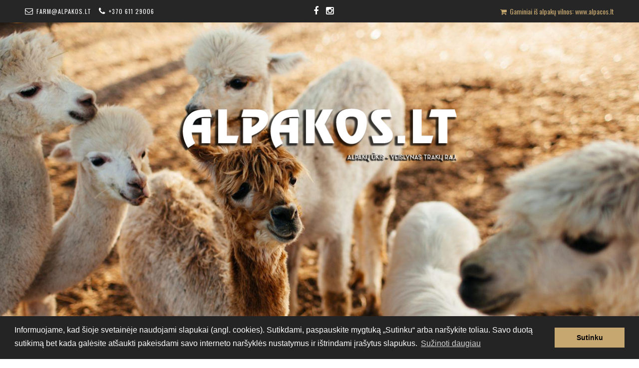

--- FILE ---
content_type: text/html; charset=UTF-8
request_url: https://alpakos.lt/baby-alpaku-jaunikliai/
body_size: 13698
content:
<!DOCTYPE html>
<html lang="lt-LT" prefix="og: http://ogp.me/ns#">
<head>
	<meta charset="UTF-8">
	<meta name="description" content="Alpakos lietuvoje">
	<meta name="viewport" content="width=device-width, initial-scale=1, maximum-scale=1">
<link rel="icon" href="/favicon.png" type="image/x-icon" />
<link rel="shortcut icon" href="/favicon.png" type="image/x-icon" />
	<meta name="author" content="PuslapiuKurimas.eu">
	<link href='https://fonts.googleapis.com/css?family=Open+Sans:100,100italic,200,200italic,300,300italic,400,400italic,500,500italic,600,600italic,700,700italic,800,800italic,900,900italic%7CRaleway:100,100italic,200,200italic,300,300italic,400,400italic,500,500italic,600,600italic,700,700italic,800,800italic,900,900italic%7CArvo:100,100italic,200,200italic,300,300italic,400,400italic,500,500italic,600,600italic,700,700italic,800,800italic,900,900italic%7CLato:100,100italic,200,200italic,300,300italic,400,400italic,500,500italic,600,600italic,700,700italic,800,800italic,900,900italic%7CMerriweather:100,100italic,200,200italic,300,300italic,400,400italic,500,500italic,600,600italic,700,700italic,800,800italic,900,900italic%7CRaleway:100,100italic,200,200italic,300,300italic,400,400italic,500,500italic,600,600italic,700,700italic,800,800italic,900,900italic%7CMerriweather:100,100italic,200,200italic,300,300italic,400,400italic,500,500italic,600,600italic,700,700italic,800,800italic,900,900italic%7CArvo:100,100italic,200,200italic,300,300italic,400,400italic,500,500italic,600,600italic,700,700italic,800,800italic,900,900italic%7COpen+Sans:100,100italic,200,200italic,300,300italic,400,400italic,500,500italic,600,600italic,700,700italic,800,800italic,900,900italic&#038;subset=latin%2Clatin-ext' rel='stylesheet' type='text/css' />
<!--<link rel='stylesheet' id='adenit-oswald-font-css'  href='//fonts.googleapis.com/css?family=Oswald:100,300,400,700%26subset%3Dlatin,latin-ext&#038;ver=1.0.0' type='text/css' media='all' />
<link rel='stylesheet' id='adenit-playfair-font-css'  href='//fonts.googleapis.com/css?family=Playfair+Display:400,700%26subset%3Dlatin,latin-ext' type='text/css' media='all' />
<link rel='stylesheet' id='adenit-opensans-font-css'  href='//fonts.googleapis.com/css?family=Open+Sans:400italic,400,600italic,600,700italic,700%26subset%3Dlatin,latin-ext' type='text/css' media='all' />-->
<link id='adenit-playfair-font-css' href="https://fonts.googleapis.com/css?family=Playfair+Display:400,400i,700,700i,900,900i&subset=latin-ext" rel="stylesheet">
<link id='adenit-oswald-font-css' href="https://fonts.googleapis.com/css?family=Oswald:300,400,700&subset=latin-ext" rel="stylesheet">
	<title>Baby alpakų jaunikliai - Alpakos.lt</title>

<!-- This site is optimized with the Yoast SEO Premium plugin v3.3.2 - https://yoast.com/wordpress/plugins/seo/ -->
<link rel="canonical" href="https://alpakos.lt/baby-alpaku-jaunikliai/" />
<meta property="og:locale" content="lt_LT" />
<meta property="og:type" content="article" />
<meta property="og:title" content="Baby alpakų jaunikliai - Alpakos.lt" />
<meta property="og:description" content="Pasigrožėkite mūsų alpakų jaunikliais" />
<meta property="og:url" content="https://alpakos.lt/baby-alpaku-jaunikliai/" />
<meta property="og:site_name" content="Alpakos.lt" />
<meta property="article:publisher" content="https://www.facebook.com/AlpakosLT-481620775310297" />
<meta property="article:section" content="Video" />
<meta property="article:published_time" content="2012-02-17T07:30:10+00:00" />
<meta property="article:modified_time" content="2024-02-03T08:07:09+00:00" />
<meta property="og:updated_time" content="2024-02-03T08:07:09+00:00" />
<meta name="twitter:card" content="summary" />
<meta name="twitter:description" content="Pasigrožėkite mūsų alpakų jaunikliais" />
<meta name="twitter:title" content="Baby alpakų jaunikliai - Alpakos.lt" />
<meta property="DC.date.issued" content="2012-02-17T07:30:10+00:00" />
<!-- / Yoast SEO Premium plugin. -->

<link rel="alternate" type="application/rss+xml" title="Alpakos.lt &raquo; Įrašų RSS srautas" href="https://alpakos.lt/feed/" />
<link rel="alternate" type="application/rss+xml" title="Alpakos.lt &raquo; Komentarų RSS srautas" href="https://alpakos.lt/comments/feed/" />
		<script type="text/javascript">
			window._wpemojiSettings = {"baseUrl":"https:\/\/s.w.org\/images\/core\/emoji\/72x72\/","ext":".png","source":{"concatemoji":"https:\/\/alpakos.lt\/wp-includes\/js\/wp-emoji-release.min.js?ver=4.5.3"}};
			!function(a,b,c){function d(a){var c,d,e,f=b.createElement("canvas"),g=f.getContext&&f.getContext("2d"),h=String.fromCharCode;if(!g||!g.fillText)return!1;switch(g.textBaseline="top",g.font="600 32px Arial",a){case"flag":return g.fillText(h(55356,56806,55356,56826),0,0),f.toDataURL().length>3e3;case"diversity":return g.fillText(h(55356,57221),0,0),c=g.getImageData(16,16,1,1).data,d=c[0]+","+c[1]+","+c[2]+","+c[3],g.fillText(h(55356,57221,55356,57343),0,0),c=g.getImageData(16,16,1,1).data,e=c[0]+","+c[1]+","+c[2]+","+c[3],d!==e;case"simple":return g.fillText(h(55357,56835),0,0),0!==g.getImageData(16,16,1,1).data[0];case"unicode8":return g.fillText(h(55356,57135),0,0),0!==g.getImageData(16,16,1,1).data[0]}return!1}function e(a){var c=b.createElement("script");c.src=a,c.type="text/javascript",b.getElementsByTagName("head")[0].appendChild(c)}var f,g,h,i;for(i=Array("simple","flag","unicode8","diversity"),c.supports={everything:!0,everythingExceptFlag:!0},h=0;h<i.length;h++)c.supports[i[h]]=d(i[h]),c.supports.everything=c.supports.everything&&c.supports[i[h]],"flag"!==i[h]&&(c.supports.everythingExceptFlag=c.supports.everythingExceptFlag&&c.supports[i[h]]);c.supports.everythingExceptFlag=c.supports.everythingExceptFlag&&!c.supports.flag,c.DOMReady=!1,c.readyCallback=function(){c.DOMReady=!0},c.supports.everything||(g=function(){c.readyCallback()},b.addEventListener?(b.addEventListener("DOMContentLoaded",g,!1),a.addEventListener("load",g,!1)):(a.attachEvent("onload",g),b.attachEvent("onreadystatechange",function(){"complete"===b.readyState&&c.readyCallback()})),f=c.source||{},f.concatemoji?e(f.concatemoji):f.wpemoji&&f.twemoji&&(e(f.twemoji),e(f.wpemoji)))}(window,document,window._wpemojiSettings);
		</script>
		<style type="text/css">
img.wp-smiley,
img.emoji {
	display: inline !important;
	border: none !important;
	box-shadow: none !important;
	height: 1em !important;
	width: 1em !important;
	margin: 0 .07em !important;
	vertical-align: -0.1em !important;
	background: none !important;
	padding: 0 !important;
}
</style>
<link rel='stylesheet' id='contact-form-7-css'  href='https://alpakos.lt/wp-content/plugins/contact-form-7/includes/css/styles.css?ver=4.4.2' type='text/css' media='all' />
<link rel='stylesheet' id='adenit-main-style-css'  href='https://alpakos.lt/wp-content/themes/aden/style.css?ver=4.5.3' type='text/css' media='all' />
<link rel='stylesheet' id='reset-css'  href='https://alpakos.lt/wp-content/themes/aden/css/reset.css?ver=4.5.3' type='text/css' media='all' />
<link rel='stylesheet' id='owl-carousel-css'  href='https://alpakos.lt/wp-content/themes/aden/owl-carousel/owl.carousel.css?ver=4.5.3' type='text/css' media='all' />
<link rel='stylesheet' id='adenit-mediaquery-css'  href='https://alpakos.lt/wp-content/themes/aden/css/mediaquery.css?ver=4.5.3' type='text/css' media='all' />
<link rel='stylesheet' id='font-awesome-css'  href='https://alpakos.lt/wp-content/plugins/js_composer/assets/lib/bower/font-awesome/css/font-awesome.min.css?ver=4.12' type='text/css' media='all' />
<link rel='stylesheet' id='icomoon-css'  href='https://alpakos.lt/wp-content/themes/aden/css/icomoon.css?ver=4.5.3' type='text/css' media='all' />
<link rel='stylesheet' id='animsition-css'  href='https://alpakos.lt/wp-content/themes/aden/css/animsition.min.css?ver=4.5.3' type='text/css' media='all' />
<link rel='stylesheet' id='perfect-scrollbar-css'  href='https://alpakos.lt/wp-content/themes/aden/css/perfect-scrollbar.css?ver=4.5.3' type='text/css' media='all' />
<link rel='stylesheet' id='adenit-oswald-font-css'  href='//fonts.googleapis.com/css?family=Oswald%3A100%2C300%2C400%2C700%26subset%3Dlatin%2Clatin-ext&#038;ver=1.0.0' type='text/css' media='all' />
<link rel='stylesheet' id='adenit-playfair-font-css'  href='//fonts.googleapis.com/css?family=Playfair+Display%3A400%2C700%26subset%3Dlatin%2Clatin-ext&#038;ver=1.0.0' type='text/css' media='all' />
<link rel='stylesheet' id='adenit-opensans-font-css'  href='//fonts.googleapis.com/css?family=Open+Sans%3A400italic%2C400%2C600italic%2C600%2C700italic%2C700%26subset%3Dlatin%2Clatin-ext&#038;ver=1.0.0' type='text/css' media='all' />
<script>if (document.location.protocol != "https:") {document.location = document.URL.replace(/^http:/i, "https:");}</script><script type='text/javascript' src='https://alpakos.lt/wp-includes/js/jquery/jquery.js?ver=1.12.4'></script>
<script type='text/javascript' src='https://alpakos.lt/wp-includes/js/jquery/jquery-migrate.min.js?ver=1.4.1'></script>
<link rel='https://api.w.org/' href='https://alpakos.lt/wp-json/' />
<link rel="EditURI" type="application/rsd+xml" title="RSD" href="https://alpakos.lt/xmlrpc.php?rsd" />
<link rel="wlwmanifest" type="application/wlwmanifest+xml" href="https://alpakos.lt/wp-includes/wlwmanifest.xml" /> 
<link rel='shortlink' href='https://alpakos.lt/?p=2818' />
<link rel="alternate" type="application/json+oembed" href="https://alpakos.lt/wp-json/oembed/1.0/embed?url=https%3A%2F%2Falpakos.lt%2Fbaby-alpaku-jaunikliai%2F" />
<link rel="alternate" type="text/xml+oembed" href="https://alpakos.lt/wp-json/oembed/1.0/embed?url=https%3A%2F%2Falpakos.lt%2Fbaby-alpaku-jaunikliai%2F&#038;format=xml" />
<style>.lsi-social-icons li a { line-height: 24px !important; height: 24px !important; width: 24px !important; } .col-2 .googleplus-share { display: none !important; } 
.top-nav, {font-size:14px;}
.header-top-social i {font-size:18px;}
.hesader-btns {display:none;}
.carousel-title a {text-shadow: 1px 1px 1px #000;}
.carousel-btn, .header-btns { display: none !important; }
.footer-bottom {padding-bottom:20px;}

.entry-content {text-align:justify;}

.textwidget {text-align:justify;}.logo {
	max-width:700px;
}.header-center > .center-max-width {
	padding-top:100px;
	height:600px;
}@media screen and ( max-width: 480px ) {
	.header-center > .center-max-width {
		padding:100px 0;
		height: auto;
	}	
}.header-bottom > .center-max-width {
	    position: relative;
	    text-align: center;
	}.nav {
	   display: table;
	   margin: 0 auto;
	}.header-center{
		background-image: url(https://alpakos.lt/wp-content/uploads/2016/09/mazos-alpakos.jpg);
		background-size: 		cover;
		background-repeat: 		no-repeat;
		background-attachment: 	scroll;
		background-position: 	center center;

	}body{
		background-image: url();
		background-size: 		auto;
		background-repeat: 		repeat;
		background-attachment: 	fixed;
		background-position: 	left top;

	}.main-sidebar {
    width: 330px; 
}.fixed-sidebar {
    width: 330px;
    right: -330px; 
}.main-container {
		width: calc(100% - 330px);
		width: -webkit-calc(100% - 330px);
	}.center-max-width {
	max-width:1180px;
}.main-container-wrap {
	margin:45px 0px;		        
}.main-post,
		.search-post {
	margin-bottom:45px;		        
}.main-sidebar {
	padding-right: 30px;
}.main-container + .main-sidebar {
	padding-left: 30px;
	padding-right: 0; 
}.main-sidebar .adenit-widget,
		.fixed-sidebar .adenit-widget {
	margin-bottom: 45px;
}.single-pagination .previous {
	width: calc((100% - 30px) / 2);
	width: -webkit-calc((100% - 30px) / 2);
	margin-right:30px;        
}.single-pagination .next {
	width: calc((100% - 30px) / 2);
	width: -webkit-calc((100% - 30px) / 2);    
}.adenit-link,
	.adenit-quote {
    font-family: "Playfair Display";
    font-size: 24px;
}

.adenit-quote-author,
.adenit-link-author {
	font-family: "Open Sans";
    font-size: 18px;
}.col-2 .entry-video,
		.col-2 .entry-gallery, 
		.col-2 .entry-thumbnail,
		.col-3 .entry-video,
		.col-3 .entry-gallery, 
		.col-3 .entry-thumbnail {
	margin-bottom: 15px;
}.carousel-category {
			font-size: 12px;
			letter-spacing: 1px;
			margin-bottom: 8px;
			font-weight: 600;
	   }
	
	   .carousel-title {
			font-size: 41px;
			letter-spacing: 0.5px;
			line-height: 44px;
			margin-bottom: 16px;
	   }

		.carousel-comment,
		.carousel-like {
		    padding: 4px 6px;
		}.footer-logo a {
	max-width:px;
}.header-top {
    background-color: #262626;
}.top-nav > ul > li > a,
		.header-top-social a i {
    color: #ffffff;
}.top-nav > ul > li > a:hover,
		.header-top-social a:hover i,
		.header-top-social a:focus i,
		.top-nav li.current-menu-item > a,
		.top-nav li.current-menu-ancestor > a {
    color: #c7a770;
}.fixed-sidebar-btn {
    color: #444444;
    background-color: #ffffff;
}.fixed-sidebar-btn:hover {
    color: #c7a770;
}.search-btn {
    color: #ffffff;
    background-color: #262626;
}.search-btn:hover {
    color: #ffffff;
}.header-bottom,
		 .fixed-header-bottom,
		 .nav .sub-menu > li > a,
		 .nav-mobile {
    background-color: #ffffff;
}.nav > ul > li > a,
		.nav .sub-menu > li > a,
		.nav-mobile li a,
		.nav-btn,
		.sub-menu-btn-icon,
		.carousel-btn {
    color: #222222;
}.nav > ul > li > a:hover,
		.nav .sub-menu > li > a:hover,
		.nav-mobile li a:hover,
		.nav-btn:hover,
		.carousel-btn:hover,
		.nav li.current-menu-item > a,
		.nav li.current-menu-ancestor > a {
    color: #c7a770;
}.nav .sub-menu > li > a:hover:before  {
    border-color: transparent transparent transparent #c7a770;
}.nav .sub-menu {
    border-color: #c7a770;
}.nav .sub-menu > li > a:before  {
    border-color: transparent transparent transparent #f4f4f4;
}.nav .sub-menu > li > a {
    border-color:#f4f4f4;
}body,
		.single-pagination-info {
    background-color: #ffffff;
}.single-pagination-info:hover p {
    color:#ffffff;
}#s:focus + .submit,
		.header-search-input:focus +.header-search-button,
		#wp-calendar tbody td:hover a,
		#wp-calendar tbody td:hover,
		#wp-calendar caption,
		.carousel-comment:hover span:first-child:before,
		.carousel-like:hover span:first-child:before {
    color: #ffffff;
    background-color: #c7a770;
}.nav > ul > li:after,
		.entry-content hr {
	color: #ffffff;
    background-color: #e8e8e8;
}.carousel-comment:hover,
		.carousel-like:hover,
		.meta-categories a:before,
		.meta-categories a:after,
		.instagram-title h3,
		.entry-content  blockquote {
    border-color: #c7a770;
}.meta-categories a:hover,
		.adenit-widget ul li > a:hover,
		#wp-calendar tfoot #prev a:hover,
		#wp-calendar tfoot #next a:hover,
		.adenit-widget ul li span a:hover,
		.carousel-title a:hover,
		a,
		.adenit-breadcrumbs li:hover a,
		.comment-author a:hover,
		.carousel-comment:hover a,
		.carousel-like:hover a,
		.meta-author-date a,
		.meta-tags a:hover,
		.meta-like-comm a:hover,
		.page-links a,
		.adenit-breadcrumbs li strong,
		.related-posts h4 a:hover,
		.single-pagination-info:hover h4 {
    color:#c7a770;
}.active span,
		.search-separator,
		.ps-container > .ps-scrollbar-y-rail > .ps-scrollbar-y {
    background-color:#c7a770 !important;
}.meta-categories a,
		.carousel-quote,
		.post-title,
		.post-title a,
		.widget-title,
		.related-posts h3,
		.related-posts h4 a,
		.meta-author-description h4,
		.next-post-title a,
		.prev-post-title a,
		.comments-area h2,
		.comment-reply-title,
		.next-post-icon a,
		.prev-post-icon a,
		.comment-author a,
		.comment-author,
		.author-info h4 a,
		.fixed-sidebar-close-btn,
		.single-pagination-info {
	color: #111111;
}body,
		.adenit-widget,
		.adenit-widget ul li > a,
		#wp-calendar tbody td,
		.wpcf7 input[type="text"],
		.wpcf7 input[type="email"],
		.wpcf7 textarea,
		.comments-area input[type="text"],
		.comments-area textarea,
		.entry-content,
		.author-info p,
		.entry-comments,
		#respond,
		.fourzerofour p,
		#s,
		.page-links {
	color: #000000;
}.widget-title h3:before,
		.widget-title h3:after,
		.meta-share-wrap .meta-share:before,
		.meta-share-wrap .meta-share:after,
		.widget_recent_entries ul li,
		.widget_recent_comments li,
		.widget_meta li,
		.widget_recent_comments li,
		.widget_pages li,
		.widget_archive li,
		.widget_categories li,
		.children li,
	    #wp-calendar,
	    #wp-calendar tbody td,
		.search #s,
	    .entry-comments,
	    .adenit-widget select,
	    .meta-author-description,
	    .comment-title h2:before,
		.comment-title h2:after,
	    .related-posts h3:before,
		.related-posts h3:after,
		.search-thumbnail i,
		.widget_nav_menu li a,
		.wpcf7 input[type="text"],
		.wpcf7 input[type="email"],
		.wpcf7 textarea,
		.comments-area input[type="text"],
		.comments-area textarea,
		.wp-caption,
		.entry-content table tr,
		.entry-content table th,
		.entry-content table td,
		.entry-content abbr[title],
		.entry-content pre,
		.meta-tags a,
		.meta-like-comm a,
		.meta-share a,
		.meta-author-description,
		.adenit-breadcrumbs,
		.carousel-quote,
		.header-bottom {
	border-color:#e8e8e8;
}.meta-author-date,
		.meta-tags a,
		.meta-like-comm a,
		.related-posts .meta-date,
		.comment-info,
		.comment-info a,
		.widget_recent_entries ul li span,
		.comment-date a,
		.widget_categories li,
		.widget_archive li,
		.gallery .gallery-caption,
		.meta-share a,	
		.adenit-breadcrumbs li a,
		.adenit-breadcrumbs li {
	color:#aaaaaa;
}::-webkit-input-placeholder {
	color: #aaaaaa;
}:-moz-placeholder {
	color: #aaaaaa;
}::-moz-placeholder { 
	color: #aaaaaa;
}:-ms-input-placeholder {
	color: #aaaaaa;
}.adenit-breadcrumbs,
		.entry-comments,
		.wpcf7 input[type="text"],
		.wpcf7 input[type="email"],
		.wpcf7 textarea,
		.comments-area input[type="text"],
		.comments-area textarea,
		.meta-author-description,
		.header-search-input,
		.search #s,
		.carousel-quote {
	background-color:#f9f9f9;
}.read-more a,
		.wpcf7 input[type="submit"]:hover,
		 #submit,
		.default-pagination .next a,
		.default-pagination .previous a,
		.numbered-pagination a,
		.reply a,
		.tagcloud a,
		.header-search-button,
		.submit {
    background-color: #333333;
    color: #ffffff;
}.read-more a:hover {
    padding: 0px 30px;
}.read-more a:hover,
		 #submit:hover,
		.wpcf7 input[type="submit"],
		.default-pagination .next:hover a,
		.default-pagination .previous:hover a,
		.numbered-pagination a:hover,
		.numbered-pagination span,
		.reply a:hover,
		.tagcloud a:hover {
	background-color: #8d8d8d;
	color: #ffffff;
}.footer-social,
		.instagram-title {
     background-color: #333333;
}.instagram-title,
		.footer-social a,
		.footer-social a i {
    color: #ffffff;
}.footer-social a i {
    border-color: #ffffff;
}.footer-social a:hover i,
		.footer-social a:focus i {
    border-color: #c7a770;
    background-color: #c7a770;
    color: #ffffff;
}.footer-social a:hover,
		.footer-social a:focus {
    color: #c7a770;
}.footer-widget .adenit-widget,
		.footer-widget .adenit-widget .widget-title,
		.footer-widget .adenit-widget ul li > a,
		.footer-widget .adenit-widget #wp-calendar tbody td,
		.footer-widget .adenit-widget .widget_recent_entries ul li span,
		.footer-widget .adenit-widget .widget_categories li,
		.footer-widget .adenit-widget .widget_archive li {
	color: #ffffff;
}.footer-widget #wp-calendar a,
		.footer-widget .adenit-widget ul li > a:hover,
		.footer-widget .adenit-widget #wp-calendar tfoot #prev a:hover,
		.footer-widget .adenit-widget #wp-calendar tfoot #next a:hover,
		.footer-widget .adenit-widget ul li span a:hover {
	color: #c7a770;
}.footer-widget  #wp-calendar tbody td:hover a,
		.footer-widget  #wp-calendar tbody td:hover,
		.footer-widget  #wp-calendar caption {
	background-color: #c7a770;
}.footer-widget .widget-title h3:before,
		.footer-widget .widget-title h3:after,
		.footer-widget .widget_recent_entries ul li,
		.footer-widget .widget_recent_comments li,
		.footer-widget .widget_meta li,
		.footer-widget .widget_recent_comments li,
		.footer-widget .widget_pages li,
		.footer-widget .widget_archive li,
		.footer-widget .widget_categories li,
		.footer-widget .children li,
	    .footer-widget #wp-calendar,
	    .footer-widget #wp-calendar tbody td,
		.footer-widget .search #s,
	    .footer-widget .adenit-widget select,
		.footer-widget .widget_nav_menu li a {
	border-color: #ffffff;
}.footer-widget-area,
		.footer-bottom {
    background-color: #242424;
}.copyright,
		.copyright a {
    color: #999999;
}.scrolltotop {
    color: #c7a770;
}.copyright a:hover,
		.scrolltotop:hover {
    color: #ffffff;
}</style><meta property="og:image" content="https://alpakos.lt/wp-content/themes/aden/img/blank.png"/><meta property="og:image:width" content="300"/><meta property="og:image:height" content="300"/><meta property="og:locale" content="lt_lt" /><meta property="og:title" content="Baby alpakų jaunikliai"/><meta property="og:url" content="https://alpakos.lt/baby-alpaku-jaunikliai/"/><meta property="og:site_name" content="Alpakos.lt"/><meta property="og:description" content="Pasigrožėkite mūsų alpakų jaunikliais" /><meta name="generator" content="Powered by Visual Composer - drag and drop page builder for WordPress."/>
<!--[if lte IE 9]><link rel="stylesheet" type="text/css" href="https://alpakos.lt/wp-content/plugins/js_composer/assets/css/vc_lte_ie9.min.css" media="screen"><![endif]--><!--[if IE  8]><link rel="stylesheet" type="text/css" href="https://alpakos.lt/wp-content/plugins/js_composer/assets/css/vc-ie8.min.css" media="screen"><![endif]--><noscript><style type="text/css"> .wpb_animate_when_almost_visible { opacity: 1; }</style></noscript>	<!-- Include js plugin -->
<link rel="stylesheet" type="text/css" href="//cdnjs.cloudflare.com/ajax/libs/cookieconsent2/3.0.3/cookieconsent.min.css" />
<script src="//cdnjs.cloudflare.com/ajax/libs/cookieconsent2/3.0.3/cookieconsent.min.js"></script>
<script>
window.addEventListener("load", function(){
window.cookieconsent.initialise({
  "palette": {
    "popup": {
      "background": "#242424",
      "text": "#ffffff"
    },
    "button": {
      "background": "#c7a770",
      "text": "#000000"
    }
  },
  "content": {
    "message": "Informuojame, kad šioje svetainėje naudojami slapukai (angl. cookies). Sutikdami, paspauskite mygtuką „Sutinku“ arba naršykite toliau.\nSavo duotą sutikimą bet kada galėsite atšaukti pakeisdami savo interneto naršyklės nustatymus ir ištrindami įrašytus slapukus.",
    "dismiss": "Sutinku",
    "link": "Sužinoti daugiau",
    "href": "https://alpakos.lt/slapukai"
  }
})});
</script>
</head>

<body data-rsssl=1 class="single single-post postid-2818 single-format-video  wpb-js-composer js-comp-ver-4.12 vc_responsive" >

<!-- Close Plus Sidebar -->
<div class="fixed-sidebar-close"></div>
<!-- Close Plus Sidebar -->
<div class="fixed-sidebar" data-width="330">
	<div class="fixed-sidebar-close-btn">
		<i class="fa fa-reply"></i>
	</div>
	<div id="text-2" class="adenit-widget widget_text"><div class="widget-title"> <h3>nesupratau</h3> </div>			<div class="textwidget">kas ir kur</div>
		</div> <!-- end widget --></div>

<div class="main-wrap">
<!-- Search Form -->
<form  method="get" id="searchform" class="header-search-form container" action="https://alpakos.lt/"><div class="outer"><div class="inner"><div class="search-input-wrap"><input type="text" name="s" id="ss" class="header-search-input" placeholder="What are you looking for?" autocomplete="off" /><button type="submit" class="header-search-button" name="submit" ><i class="fa fa-search" ></i></button></div></div></div></form>
<!-- HEADER -->
<header class="header-wrap">
	<!-- Header Top -->
		<div class="header-top">
		<div class="center-max-width">

			<div class="header2-btns">
				
				<span class="gfixed-sidebar-btn">
			    	<ul id="menu-top-menu" style="font-family:'Oswald';font-size:14px;font-weight:400;"><li><a target="_blank" href="http://alpacos.lt/"><i class="fa fa-shopping-cart"></i>&nbsp; Gaminiai iš alpakų vilnos: www.alpacos.lt</a></li></ul>
			    </span>
				
				
			</div>
		    
		
			<div class="header-top-social"><a href="https://www.facebook.com/AlpakosLT-481620775310297" target="_blank"><i class="fa fa-facebook"></i><span class="social-info" >Facebook</span></a><a href="http://instagram.com/alpakoslt" target="_blank"><i class="fa fa-instagram"></i><span class="social-info" >Instagram</span></a></div><nav class="top-nav"><ul id="menu-top-menu" class=""><li id="menu-item-2621" class="menu-item menu-item-type-custom menu-item-object-custom menu-item-2621"><a href="mailto:farm@alpakos.lt"><i class="fa fa-envelope-o"></i>farm@alpakos.lt</a></li>
<li id="menu-item-2622" class="menu-item menu-item-type-custom menu-item-object-custom menu-item-2622"><a href="https://alpakos.lt/alpakos-kontaktai/"><i class="fa fa-phone"></i>+370 611 29006</a></li>
</ul></nav>			<div class="clear"></div>
		</div>
	</div>
		
	<!-- Header Center -->
	<div class="header-center">
		<div class="center-max-width">	

			<!-- header  Logo -->
			<div class="logo">
				<a href="https://alpakos.lt/" title="Alpakos.lt" >
					<img src="https://alpakos.lt/wp-content/uploads/2016/09/alpakos-logotipas-1.png" alt="Alpakos.lt">
					<img src="https://alpakos.lt/wp-content/uploads/2016/09/alpakos-logotipas-1.png" alt="Alpakos.lt">
				</a>	
			</div>

			<div class="clear"></div>
		</div>
	</div>

	<!-- Header Bottom -->
			
	<div class="header-bottom">
		<div class="center-max-width">
			
			<div class="nav-btn">
				<i class="fa fa-bars"></i>
			</div>
			<!-- Carousel Scroll Btn -->
						
			<!-- Display Navigation -->
			<nav class="nav"><ul id="menu-main-menu" class=""><li id="menu-item-2609" class="menu-item menu-item-type-custom menu-item-object-custom menu-item-2609"><a href="/">pradžia</a></li>
<li id="menu-item-2649" class="menu-item menu-item-type-custom menu-item-object-custom menu-item-has-children menu-item-2649"><a href="/category/apie-mus/">Apie mus</a>
<ul class="sub-menu">
	<li id="menu-item-2650" class="menu-item menu-item-type-custom menu-item-object-custom menu-item-2650"><a href="/alpaku-priesistore/">Priešistorė</a></li>
	<li id="menu-item-2652" class="menu-item menu-item-type-custom menu-item-object-custom menu-item-2652"><a href="/pirmas-susitikimas-su-alpakomis/">Pirmas susitikimas</a></li>
	<li id="menu-item-2651" class="menu-item menu-item-type-custom menu-item-object-custom menu-item-2651"><a href="/alpaku-keliones-internete/">Kelionės internete</a></li>
	<li id="menu-item-2653" class="menu-item menu-item-type-custom menu-item-object-custom menu-item-2653"><a href="/alpaku-privalumai/">Radome tik privalumus</a></li>
	<li id="menu-item-2654" class="menu-item menu-item-type-custom menu-item-object-custom menu-item-2654"><a href="/alpaka-tobulas-gyvunas/">Tobulo gyvūno atradimas</a></li>
	<li id="menu-item-2655" class="menu-item menu-item-type-custom menu-item-object-custom menu-item-2655"><a href="/alpakos-nauda/">Alpakos: Nauda ar hobis?</a></li>
</ul>
</li>
<li id="menu-item-2697" class="menu-item menu-item-type-custom menu-item-object-custom menu-item-has-children menu-item-2697"><a href="/category/straipsniai-apie-alpakas/">Straipsniai</a>
<ul class="sub-menu">
	<li id="menu-item-2705" class="menu-item menu-item-type-custom menu-item-object-custom menu-item-2705"><a href="/alpaku-elgsena-ir-dresura/">Elgsena ir dresūra</a></li>
	<li id="menu-item-2704" class="menu-item menu-item-type-custom menu-item-object-custom menu-item-2704"><a href="/bustas-ir-aptvaras/">Būstas ir aptvaras</a></li>
	<li id="menu-item-2703" class="menu-item menu-item-type-custom menu-item-object-custom menu-item-2703"><a href="/alpaku-pasaras/">Alpakų pašaras</a></li>
	<li id="menu-item-2702" class="menu-item menu-item-type-custom menu-item-object-custom menu-item-2702"><a href="/alpaku-vilna/">Alpakų vilna</a></li>
	<li id="menu-item-2701" class="menu-item menu-item-type-custom menu-item-object-custom menu-item-2701"><a href="/alpaku-veisimas/">Alpakų veisimas</a></li>
</ul>
</li>
<li id="menu-item-2709" class="menu-item menu-item-type-custom menu-item-object-custom menu-item-2709"><a href="/category/naujienos/">Naujienos</a></li>
<li id="menu-item-2771" class="menu-item menu-item-type-post_type menu-item-object-page menu-item-2771"><a href="https://alpakos.lt/alpaku-galerija/">Galerija</a></li>
<li id="menu-item-2799" class="menu-item menu-item-type-custom menu-item-object-custom menu-item-2799"><a href="/category/alpaku-video/">Video</a></li>
<li id="menu-item-2627" class="menu-item menu-item-type-custom menu-item-object-custom menu-item-has-children menu-item-2627"><a href="http://alpacos.lt">Gaminiai iš Alpakų vilnos</a>
<ul class="sub-menu">
	<li id="menu-item-2679" class="menu-item menu-item-type-custom menu-item-object-custom menu-item-2679"><a href="https://alpacos.lt/pledai">Pledai</a></li>
	<li id="menu-item-2680" class="menu-item menu-item-type-custom menu-item-object-custom menu-item-2680"><a href="https://alpacos.lt/salikai">Šalikai</a></li>
	<li id="menu-item-2863" class="menu-item menu-item-type-custom menu-item-object-custom menu-item-2863"><a href="https://alpacos.lt/megztiniai-ir-liemenes">Megztiniai ir liemenės</a></li>
	<li id="menu-item-2681" class="menu-item menu-item-type-custom menu-item-object-custom menu-item-2681"><a href="https://alpacos.lt/prekes-kudikiams">Prekės kūdikiams</a></li>
</ul>
</li>
<li id="menu-item-2619" class="menu-item menu-item-type-post_type menu-item-object-page menu-item-2619"><a href="https://alpakos.lt/alpakos-kontaktai/">Kontaktai</a></li>
</ul></nav>
			<!-- Display Mobile Navigation -->
			<nav class="nav-mobile"><ul id="menu-main-menu-1" class=""><li class="menu-item menu-item-type-custom menu-item-object-custom menu-item-2609"><a href="/">pradžia</a></li>
<li class="menu-item menu-item-type-custom menu-item-object-custom menu-item-has-children menu-item-2649"><a href="/category/apie-mus/">Apie mus</a>
<ul class="sub-menu">
	<li class="menu-item menu-item-type-custom menu-item-object-custom menu-item-2650"><a href="/alpaku-priesistore/">Priešistorė</a></li>
	<li class="menu-item menu-item-type-custom menu-item-object-custom menu-item-2652"><a href="/pirmas-susitikimas-su-alpakomis/">Pirmas susitikimas</a></li>
	<li class="menu-item menu-item-type-custom menu-item-object-custom menu-item-2651"><a href="/alpaku-keliones-internete/">Kelionės internete</a></li>
	<li class="menu-item menu-item-type-custom menu-item-object-custom menu-item-2653"><a href="/alpaku-privalumai/">Radome tik privalumus</a></li>
	<li class="menu-item menu-item-type-custom menu-item-object-custom menu-item-2654"><a href="/alpaka-tobulas-gyvunas/">Tobulo gyvūno atradimas</a></li>
	<li class="menu-item menu-item-type-custom menu-item-object-custom menu-item-2655"><a href="/alpakos-nauda/">Alpakos: Nauda ar hobis?</a></li>
</ul>
</li>
<li class="menu-item menu-item-type-custom menu-item-object-custom menu-item-has-children menu-item-2697"><a href="/category/straipsniai-apie-alpakas/">Straipsniai</a>
<ul class="sub-menu">
	<li class="menu-item menu-item-type-custom menu-item-object-custom menu-item-2705"><a href="/alpaku-elgsena-ir-dresura/">Elgsena ir dresūra</a></li>
	<li class="menu-item menu-item-type-custom menu-item-object-custom menu-item-2704"><a href="/bustas-ir-aptvaras/">Būstas ir aptvaras</a></li>
	<li class="menu-item menu-item-type-custom menu-item-object-custom menu-item-2703"><a href="/alpaku-pasaras/">Alpakų pašaras</a></li>
	<li class="menu-item menu-item-type-custom menu-item-object-custom menu-item-2702"><a href="/alpaku-vilna/">Alpakų vilna</a></li>
	<li class="menu-item menu-item-type-custom menu-item-object-custom menu-item-2701"><a href="/alpaku-veisimas/">Alpakų veisimas</a></li>
</ul>
</li>
<li class="menu-item menu-item-type-custom menu-item-object-custom menu-item-2709"><a href="/category/naujienos/">Naujienos</a></li>
<li class="menu-item menu-item-type-post_type menu-item-object-page menu-item-2771"><a href="https://alpakos.lt/alpaku-galerija/">Galerija</a></li>
<li class="menu-item menu-item-type-custom menu-item-object-custom menu-item-2799"><a href="/category/alpaku-video/">Video</a></li>
<li class="menu-item menu-item-type-custom menu-item-object-custom menu-item-has-children menu-item-2627"><a href="http://alpacos.lt">Gaminiai iš Alpakų vilnos</a>
<ul class="sub-menu">
	<li class="menu-item menu-item-type-custom menu-item-object-custom menu-item-2679"><a href="https://alpacos.lt/pledai">Pledai</a></li>
	<li class="menu-item menu-item-type-custom menu-item-object-custom menu-item-2680"><a href="https://alpacos.lt/salikai">Šalikai</a></li>
	<li class="menu-item menu-item-type-custom menu-item-object-custom menu-item-2863"><a href="https://alpacos.lt/megztiniai-ir-liemenes">Megztiniai ir liemenės</a></li>
	<li class="menu-item menu-item-type-custom menu-item-object-custom menu-item-2681"><a href="https://alpacos.lt/prekes-kudikiams">Prekės kūdikiams</a></li>
</ul>
</li>
<li class="menu-item menu-item-type-post_type menu-item-object-page menu-item-2619"><a href="https://alpakos.lt/alpakos-kontaktai/">Kontaktai</a></li>
</ul></nav>
			
		    <div class="clear"></div>
		</div>
	</div>
	<div id="adenit-breadcrumbs" class="adenit-breadcrumbs"><div class="center-max-width"><ul><li><a href="https://alpakos.lt" title="Pradžia">Pradžia</a></li><li class="separator"> / </li><li><a  href="https://alpakos.lt/category/alpaku-video/" title="Video">Video</a></li><li class="separator"> / </li><li><strong title="Baby alpakų jaunikliai">Baby alpakų jaunikliai</strong></li></ul></div></div>
	<!-- Fixed Header Bottom -->
			
	<div class="fixed-header-bottom">
		<div class="center-max-width">
			
			<div class="nav-btn">
				<i class="fa fa-bars"></i>
			</div>
			<!-- Carousel Scroll Btn -->
						
			<!-- Display Navigation -->
			<nav class="nav"><ul id="menu-main-menu-2" class=""><li class="menu-item menu-item-type-custom menu-item-object-custom menu-item-2609"><a href="/">pradžia</a></li>
<li class="menu-item menu-item-type-custom menu-item-object-custom menu-item-has-children menu-item-2649"><a href="/category/apie-mus/">Apie mus</a>
<ul class="sub-menu">
	<li class="menu-item menu-item-type-custom menu-item-object-custom menu-item-2650"><a href="/alpaku-priesistore/">Priešistorė</a></li>
	<li class="menu-item menu-item-type-custom menu-item-object-custom menu-item-2652"><a href="/pirmas-susitikimas-su-alpakomis/">Pirmas susitikimas</a></li>
	<li class="menu-item menu-item-type-custom menu-item-object-custom menu-item-2651"><a href="/alpaku-keliones-internete/">Kelionės internete</a></li>
	<li class="menu-item menu-item-type-custom menu-item-object-custom menu-item-2653"><a href="/alpaku-privalumai/">Radome tik privalumus</a></li>
	<li class="menu-item menu-item-type-custom menu-item-object-custom menu-item-2654"><a href="/alpaka-tobulas-gyvunas/">Tobulo gyvūno atradimas</a></li>
	<li class="menu-item menu-item-type-custom menu-item-object-custom menu-item-2655"><a href="/alpakos-nauda/">Alpakos: Nauda ar hobis?</a></li>
</ul>
</li>
<li class="menu-item menu-item-type-custom menu-item-object-custom menu-item-has-children menu-item-2697"><a href="/category/straipsniai-apie-alpakas/">Straipsniai</a>
<ul class="sub-menu">
	<li class="menu-item menu-item-type-custom menu-item-object-custom menu-item-2705"><a href="/alpaku-elgsena-ir-dresura/">Elgsena ir dresūra</a></li>
	<li class="menu-item menu-item-type-custom menu-item-object-custom menu-item-2704"><a href="/bustas-ir-aptvaras/">Būstas ir aptvaras</a></li>
	<li class="menu-item menu-item-type-custom menu-item-object-custom menu-item-2703"><a href="/alpaku-pasaras/">Alpakų pašaras</a></li>
	<li class="menu-item menu-item-type-custom menu-item-object-custom menu-item-2702"><a href="/alpaku-vilna/">Alpakų vilna</a></li>
	<li class="menu-item menu-item-type-custom menu-item-object-custom menu-item-2701"><a href="/alpaku-veisimas/">Alpakų veisimas</a></li>
</ul>
</li>
<li class="menu-item menu-item-type-custom menu-item-object-custom menu-item-2709"><a href="/category/naujienos/">Naujienos</a></li>
<li class="menu-item menu-item-type-post_type menu-item-object-page menu-item-2771"><a href="https://alpakos.lt/alpaku-galerija/">Galerija</a></li>
<li class="menu-item menu-item-type-custom menu-item-object-custom menu-item-2799"><a href="/category/alpaku-video/">Video</a></li>
<li class="menu-item menu-item-type-custom menu-item-object-custom menu-item-has-children menu-item-2627"><a href="http://alpacos.lt">Gaminiai iš Alpakų vilnos</a>
<ul class="sub-menu">
	<li class="menu-item menu-item-type-custom menu-item-object-custom menu-item-2679"><a href="https://alpacos.lt/pledai">Pledai</a></li>
	<li class="menu-item menu-item-type-custom menu-item-object-custom menu-item-2680"><a href="https://alpacos.lt/salikai">Šalikai</a></li>
	<li class="menu-item menu-item-type-custom menu-item-object-custom menu-item-2863"><a href="https://alpacos.lt/megztiniai-ir-liemenes">Megztiniai ir liemenės</a></li>
	<li class="menu-item menu-item-type-custom menu-item-object-custom menu-item-2681"><a href="https://alpacos.lt/prekes-kudikiams">Prekės kūdikiams</a></li>
</ul>
</li>
<li class="menu-item menu-item-type-post_type menu-item-object-page menu-item-2619"><a href="https://alpakos.lt/alpakos-kontaktai/">Kontaktai</a></li>
</ul></nav>
			<!-- Display Mobile Navigation -->
			<nav class="nav-mobile"><ul id="menu-main-menu-3" class=""><li class="menu-item menu-item-type-custom menu-item-object-custom menu-item-2609"><a href="/">pradžia</a></li>
<li class="menu-item menu-item-type-custom menu-item-object-custom menu-item-has-children menu-item-2649"><a href="/category/apie-mus/">Apie mus</a>
<ul class="sub-menu">
	<li class="menu-item menu-item-type-custom menu-item-object-custom menu-item-2650"><a href="/alpaku-priesistore/">Priešistorė</a></li>
	<li class="menu-item menu-item-type-custom menu-item-object-custom menu-item-2652"><a href="/pirmas-susitikimas-su-alpakomis/">Pirmas susitikimas</a></li>
	<li class="menu-item menu-item-type-custom menu-item-object-custom menu-item-2651"><a href="/alpaku-keliones-internete/">Kelionės internete</a></li>
	<li class="menu-item menu-item-type-custom menu-item-object-custom menu-item-2653"><a href="/alpaku-privalumai/">Radome tik privalumus</a></li>
	<li class="menu-item menu-item-type-custom menu-item-object-custom menu-item-2654"><a href="/alpaka-tobulas-gyvunas/">Tobulo gyvūno atradimas</a></li>
	<li class="menu-item menu-item-type-custom menu-item-object-custom menu-item-2655"><a href="/alpakos-nauda/">Alpakos: Nauda ar hobis?</a></li>
</ul>
</li>
<li class="menu-item menu-item-type-custom menu-item-object-custom menu-item-has-children menu-item-2697"><a href="/category/straipsniai-apie-alpakas/">Straipsniai</a>
<ul class="sub-menu">
	<li class="menu-item menu-item-type-custom menu-item-object-custom menu-item-2705"><a href="/alpaku-elgsena-ir-dresura/">Elgsena ir dresūra</a></li>
	<li class="menu-item menu-item-type-custom menu-item-object-custom menu-item-2704"><a href="/bustas-ir-aptvaras/">Būstas ir aptvaras</a></li>
	<li class="menu-item menu-item-type-custom menu-item-object-custom menu-item-2703"><a href="/alpaku-pasaras/">Alpakų pašaras</a></li>
	<li class="menu-item menu-item-type-custom menu-item-object-custom menu-item-2702"><a href="/alpaku-vilna/">Alpakų vilna</a></li>
	<li class="menu-item menu-item-type-custom menu-item-object-custom menu-item-2701"><a href="/alpaku-veisimas/">Alpakų veisimas</a></li>
</ul>
</li>
<li class="menu-item menu-item-type-custom menu-item-object-custom menu-item-2709"><a href="/category/naujienos/">Naujienos</a></li>
<li class="menu-item menu-item-type-post_type menu-item-object-page menu-item-2771"><a href="https://alpakos.lt/alpaku-galerija/">Galerija</a></li>
<li class="menu-item menu-item-type-custom menu-item-object-custom menu-item-2799"><a href="/category/alpaku-video/">Video</a></li>
<li class="menu-item menu-item-type-custom menu-item-object-custom menu-item-has-children menu-item-2627"><a href="http://alpacos.lt">Gaminiai iš Alpakų vilnos</a>
<ul class="sub-menu">
	<li class="menu-item menu-item-type-custom menu-item-object-custom menu-item-2679"><a href="https://alpacos.lt/pledai">Pledai</a></li>
	<li class="menu-item menu-item-type-custom menu-item-object-custom menu-item-2680"><a href="https://alpacos.lt/salikai">Šalikai</a></li>
	<li class="menu-item menu-item-type-custom menu-item-object-custom menu-item-2863"><a href="https://alpacos.lt/megztiniai-ir-liemenes">Megztiniai ir liemenės</a></li>
	<li class="menu-item menu-item-type-custom menu-item-object-custom menu-item-2681"><a href="https://alpacos.lt/prekes-kudikiams">Prekės kūdikiams</a></li>
</ul>
</li>
<li class="menu-item menu-item-type-post_type menu-item-object-page menu-item-2619"><a href="https://alpakos.lt/alpakos-kontaktai/">Kontaktai</a></li>
</ul></nav>
				
			<div class="header-btns">
			    <span class="fixed-sidebar-btn">
			    	<i class="fa fa-plus"></i>
			    </span>
			</div>
			
		    <div class="clear"></div>
		</div>
	</div>
	
	<div class="responsive-column"></div>
<!-- // end header -->
</header>

<div class="main-container-wrap">
	<div class="center-max-width">
		
		<div class="main-container ">
						
			<article id="post-2818" class="post-2818 post type-post status-publish format-video hentry category-alpaku-video post_format-post-format-video adenit-single-post" >
				
	<!-- include post format media content -->	
	

<div class="entry-video"><iframe width="420" height="315" src="https://www.youtube.com/embed/nfPn64ByLeQ" allowfullscreen></iframe></div>	
	<!-- Article header -->
	<header class="entry-header">			
		<div class="meta-categories"> <a href="https://alpakos.lt/category/alpaku-video/" rel="category tag">Video</a> </div>		<h2 class="post-title">
			Baby alpakų jaunikliai		</h2>
		
		<!-- Date And Author -->
		<div class="meta-author-date">
				</div>
	</header> <!-- end entry-header -->

	<div class="entry-content">
	<p>Pasigrožėkite mūsų alpakų jaunikliais</p>
	</div>

	<!-- Author Description -->
		<!-- Article footer -->
	<footer class="entry-footer">

			
	<div class="meta-share-wrap">
		<div class="meta-share">
						<a class="facebook-share" target="_blank" href="https://www.facebook.com/sharer/sharer.php?u=https://alpakos.lt/baby-alpaku-jaunikliai/">
				<i class="fa fa-facebook"></i>
				<span class="share-info">Facebook</span>
			</a>
			
			
			
			
			
			
					</div>
	</div>
	
		<div class="meta-like-comm"><a href="#" class="jm-post-like" data-post_id="2818" title="Like">0&nbsp;<i class="fa fa-star-o"></i></a></div>
		<div class="clear"></div>
	</footer> <!-- end entry-footer -->
	
		
				</article>

									
			<!-- Single pagination -->
						<div class="single-pagination">
					
				
												<div class="previous" style="background-image: url();" >
					<a class="single-pagination-info" href="https://alpakos.lt/alpakos-pirmame-sniege/" >				
						<p><i class="fa fa-long-arrow-left"></i>&nbsp;ankstesnis</p>
						<h4>Alpakos pirmame sniege</h4>					
					</a>
				</div>
								
								
												<div class="next" style="background-image: url();" >
					<a class="single-pagination-info" href="https://alpakos.lt/alpakos-gimdymas/">
						<p>naujesnis&nbsp;<i class="fa fa-long-arrow-right"></i></p>
						<h4>Alpakos gimdymas</h4>
					</a>
				</div>
				
				<div class="clear"></div>
			</div>
						
			<!-- Related Post -->
						
								
						
								<div class="related-posts">	
					<div class="related-posts-title">					
						<h3>Kiti</h3>
					</div>
										
								<section>
					<a href="https://alpakos.lt/kvieciame-paroda-sprendimu-ratas-2016/"><img width="570" height="380" src="https://alpakos.lt/wp-content/uploads/2016/09/sprendimu-ratas-2016.jpg" class="attachment-adenit-post-thumbnail size-adenit-post-thumbnail wp-post-image" alt="sprendimu ratas 2016" srcset="https://alpakos.lt/wp-content/uploads/2016/09/sprendimu-ratas-2016.jpg 570w, https://alpakos.lt/wp-content/uploads/2016/09/sprendimu-ratas-2016-300x200.jpg 300w" sizes="(max-width: 570px) 100vw, 570px" /></a>
					<h4><a href="https://alpakos.lt/kvieciame-paroda-sprendimu-ratas-2016/">Kviečiame į parodą „Sprendimų ratas 2016“</a></h4>
					<span class="meta-date">2016-09-13</span>
				</section>
														
								<section>
					<a href="https://alpakos.lt/alpaku-vilna/"><img width="825" height="550" src="https://alpakos.lt/wp-content/uploads/2016/08/alpaku-vilna-2-825x550.jpg" class="attachment-adenit-post-thumbnail size-adenit-post-thumbnail wp-post-image" alt="alpaku vilna" /></a>
					<h4><a href="https://alpakos.lt/alpaku-vilna/">Alpakų vilna</a></h4>
					<span class="meta-date">2016-08-02</span>
				</section>
														
												<div class="clear"></div>
				</div>
				

				
								
			
			<!-- Comment area -->
											
		</div>
	
		
<aside class="main-sidebar">
	<div id="fbw_id-2" class="adenit-widget widget_fbw_id"><div class="widget-title"> <h3>Sekite mus Facebook</h3></div><center><div class="loader"><img src="https://alpakos.lt/wp-content/plugins/facebook-pagelike-widget/loader.gif" /></div></center><div id="fb-root"></div>
        <div class="fb-page" data-href="http://facebook.com/AlpakosLT-481620775310297" data-width="300" data-height="350" data-small-header="false" data-adapt-container-width="false" data-hide-cover="false" data-show-facepile="true" data-show-posts="false" style=""></div></div> <!-- end widget --><div id="text-5" class="adenit-widget widget_text"><div class="widget-title"> <h3>Naujienlaiškis</h3></div>			<div class="textwidget">Pirmieji sužinokite apie nuolaidas, akcijas ir kitus ypatingus pasiūlymus.

<script type="text/javascript" src="//app.mailerlite.com/data/webforms/155335/t8l6v3.js?v1"></script></div>
		</div> <!-- end widget --></aside>


		<div class="clear"></div>
	</div>
</div>
	<footer class="footer-wrap">
	
	<!--  Get Options -->
	
		<!-- Get footer Widget -->
						<div class="footer-instagram " data-instscroll=""> 
		
			
		<div class="footer-social"><a href="https://www.facebook.com/AlpakosLT-481620775310297" target="_blank"><i class="fa fa-facebook"></i><span class="social-info" >Facebook</span></a><a href="http://instagram.com/alpakoslt" target="_blank"><i class="fa fa-instagram"></i><span class="social-info" >Instagram</span></a></div>		
		</div>
				

		<div class="footer-widget-area">	
			<div  class="center-max-width">

								<div class="footer-widget">
				<div id="text-3" class="adenit-widget widget_text"><div class="widget-title"> <h3>Apie mus</h3> </div>			<div class="textwidget">ALPAKOS.LT - pirmasis alpakų ūkis - veislynas Lietuvoje. Pirmosios alpakos į šį ūkį atkeliavo iš Čilės 2011 metų spalio mėnesį. 2012 metų liepos mėnesį susilaukė pirmųjų jauniklių. Šiuo metu, šiame ūkyje yra 45 įvairiaspalvės huacaya patelės ir 2 ypatingai plonos vilnos patinai. Ūkis - veislynas yra Trakų rajone.</div>
		</div> <!-- end widget -->				</div>
										
								<div class="footer-widget">
				<div id="text-4" class="adenit-widget widget_text"><div class="widget-title"> <h3>Alpakų vilna</h3> </div>			<div class="textwidget">Pas mus laikomi ypač plonos vilnos individai, kurių net suaugusių vilnos storis yra nuo 14 iki 18 mikronų, kas priskiriama "baby alpaca" vilnos kategorijai. Kasmet kerpama vilna, ji apdirbama rankiniu būdu nenaudojant jokių dažiklių ir kitų cheminių priemonių. Turime 12 natūralių spalvų vilnos siūlų, iš jos gaminami ir parduodami aukščiausios kokybės gaminiai.</div>
		</div> <!-- end widget -->				</div>
				
								<div class="footer-widget adenit-last">
				<div id="fbw_id-3" class="adenit-widget widget_fbw_id"><div class="widget-title"> <h3>Sekite mus Facebook</h3> </div><center><div class="loader"><img src="https://alpakos.lt/wp-content/plugins/facebook-pagelike-widget/loader.gif" /></div></center><div id="fb-root"></div>
        <div class="fb-page" data-href="http://facebook.com/AlpakosLT-481620775310297" data-width="355" data-height="280" data-small-header="false" data-adapt-container-width="false" data-hide-cover="false" data-show-facepile="true" data-show-posts="false" style=""></div></div> <!-- end widget -->				</div>
							
				<div class="clear"></div>	
			</div>
		</div>

		<div class="footer-bottom">	
			<div  class="center-width">
				
				<!-- Footer Logo 
								<div class="footer-logo">
					<a href="https://alpakos.lt/" title="Alpakos.lt" >
						<img src="" alt="Alpakos.lt">
					</a>	
				</div>-->
				
				<!-- Copyright -->
				<div class="copyright">
					<p><p>© 2011 - 2026 Alpakos.lt. Visos teisės saugomos.</p> </p>
				</div>

				<!-- Scroll top button -->
				<span class="scrolltotop">
					<i class="fa fa-angle-double-up"></i>
					<br>
					Į viršų				</span>

				<div class="clear"></div>
			</div>
		</div>
	</footer> <!-- // end Fotter copyright -->
</div>
<script>
  (function(i,s,o,g,r,a,m){i['GoogleAnalyticsObject']=r;i[r]=i[r]||function(){
  (i[r].q=i[r].q||[]).push(arguments)},i[r].l=1*new Date();a=s.createElement(o),
  m=s.getElementsByTagName(o)[0];a.async=1;a.src=g;m.parentNode.insertBefore(a,m)
  })(window,document,'script','https://www.google-analytics.com/analytics.js','ga');

  ga('create', 'UA-85126727-1', 'auto');
  ga('send', 'pageview');

</script><script type='text/javascript'>
/* <![CDATA[ */
var ajax_var = {"url":"https:\/\/alpakos.lt\/wp-admin\/admin-ajax.php","nonce":"513189fa87"};
/* ]]> */
</script>
<script type='text/javascript' src='https://alpakos.lt/wp-content/themes/aden/js/post-like.js?ver=1.0'></script>
<script type='text/javascript' src='https://alpakos.lt/wp-content/plugins/contact-form-7/includes/js/jquery.form.min.js?ver=3.51.0-2014.06.20'></script>
<script type='text/javascript'>
/* <![CDATA[ */
var _wpcf7 = {"loaderUrl":"https:\/\/alpakos.lt\/wp-content\/plugins\/contact-form-7\/images\/ajax-loader.gif","recaptchaEmpty":"Please verify that you are not a robot.","sending":"Siun\u010diama ..."};
/* ]]> */
</script>
<script type='text/javascript' src='https://alpakos.lt/wp-content/plugins/contact-form-7/includes/js/scripts.js?ver=4.4.2'></script>
<script type='text/javascript' src='https://alpakos.lt/wp-content/themes/aden/owl-carousel/owl.carousel.js?ver=4.5.3'></script>
<script type='text/javascript' src='https://alpakos.lt/wp-content/themes/aden/js/animsition.min.js?ver=4.5.3'></script>
<script type='text/javascript' src='https://alpakos.lt/wp-content/themes/aden/js/perfect-scrollbar.js?ver=4.5.3'></script>
<script type='text/javascript' src='https://alpakos.lt/wp-content/themes/aden/js/scripts.js?ver=4.5.3'></script>
<script type='text/javascript' src='https://alpakos.lt/wp-content/themes/aden/js/fitvids.js?ver=4.5.3'></script>
<script type='text/javascript' src='https://alpakos.lt/wp-includes/js/wp-embed.min.js?ver=4.5.3'></script>
<script type='text/javascript'>
/* <![CDATA[ */
var milapfbwidgetvars = {"app_id":"503595753002055","select_lng":"lt_LT"};
var milapfbwidgetvars = {"app_id":"503595753002055","select_lng":"lt_LT"};
/* ]]> */
</script>
<script type='text/javascript' src='https://alpakos.lt/wp-content/plugins/facebook-pagelike-widget/fb.js?ver=4.5.3'></script>
</body>
</html>

--- FILE ---
content_type: application/javascript
request_url: https://app.mailerlite.com/data/webforms/155335/t8l6v3.js?v1
body_size: 1536
content:

    
              document.write("<link rel='stylesheet' href='https://fonts.mailerlite.com/css?family=Open+Sans:400,400i,700,700i&amp;subset=cyrillic,cyrillic-ext,latin-ext'>");
          document.write("<link rel='stylesheet' href='https://fonts.mailerlite.com/css?family=Playfair+Display:400,400i,700,700i&amp;subset=cyrillic,cyrillic-ext,latin-ext'>");
        document.write('\n\n<\style>\n\n	\n		\n\n	#mlb2-2848473,\n	#mlb2-2848473 *,\n	#mlb2-2848473 a:hover,\n	#mlb2-2848473 a:visited,\n	#mlb2-2848473 a:focus,\n	#mlb2-2848473 a:active {\n	    overflow:visible;\n	    position:static;\n	    background:none;\n	    border:none;\n	    bottom:auto;\n	    clear:none;\n	    cursor:default;\n	    float:none;\n	    letter-spacing:normal;\n	    line-height:normal;\n	    text-align:left;\n	    text-indent:0;\n	    text-transform:none;\n	    visibility:visible;\n	    white-space:normal;\n\n	    max-height:none;\n	    max-width:none;\n	    left:auto;\n	    min-height:0;\n	    min-width:0;\n	    right:auto;\n	    top:auto;\n	    width:auto;\n	    z-index:auto;\n\n	    text-shadow: none;\n	    box-shadow: none;\n	    outline: medium none;\n	}\n\n	#mlb2-2848473 a:hover {\n		cursor: pointer !important;\n	}\n\n	#mlb2-2848473 h4 {\n	    font-weight: normal;\n	}\n\n	#mlb2-2848473 .subscribe-form {\n	\n		padding: 20px;\n				width: 350px !important;\n				border: 0px solid #ffffff !important;\n		background: #FFFFFF none !important;\n		border-radius: 0px !important;\n		box-sizing: border-box !important;\n\n	\n	}\n\n	#mlb2-2848473 .ml-block-form {\n	\n		margin-bottom: 0px;\n	\n	}\n\n    #mlb2-2848473 .subscribe-form .form-section {\n    \n        margin-bottom: 20px;\n        width: 100%;\n    \n    }\n\n    #mlb2-2848473 .subscribe-form .form-section.mb10 {\n    \n        margin-bottom: 10px;\n        float: left;\n    \n    }\n\n    #mlb2-2848473 .subscribe-form .form-section.mb0 {\n    \n        margin-bottom: 0px;\n    \n    }\n\n    #mlb2-2848473 .subscribe-form .form-section h4 {\n    \n        margin: 0px 0px 10px 0px !important;\n        padding: 0px !important;\n        color: #000000 !important;\n        font-family: \'Open Sans\', sans-serif !important;\n        font-size: 28px !important;\n        line-height: 100%;\n        text-align: left !important;\n    \n    }\n\n    #mlb2-2848473 .subscribe-form .form-section p,\n    #mlb2-2848473 .subscribe-form .form-section li {\n    \n        line-height: 150%;\n        padding: 0px !important;\n        margin: 0px 0px 10px 0px;\n        color: #000000 !important;\n        font-family: \'Playfair Display\', sans-serif !important;\n        font-size: 14px !important;\n    \n    }\n\n    #mlb2-2848473 .subscribe-form .form-section a {\n    \n        font-size: 14px;\n    \n    }\n\n    #mlb2-2848473 .subscribe-form .form-section .confirmation_checkbox {\n    \n        line-height: 150%;\n        padding: 0px !important;\n        margin: 0px 0px 15px 0px !important;\n        color: #000000 !important;\n        font-family: \'Open Sans\', sans-serif !important;\n        font-size: 12px !important;\n        font-weight: normal !important;\n    \n    }\n\n    #mlb2-2848473 .subscribe-form .form-section .confirmation_checkbox input[type=\"checkbox\"] {\n    \n        display: inline-block;\n        margin-right: 5px !important;\n        opacity: 1;\n        -webkit-appearance: checkbox;\n        -moz-appearance: checkbox;\n        appearance: checkbox;\n    \n    }\n\n    #mlb2-2848473 .subscribe-form .form-section .form-group {\n    \n        margin-bottom: 15px;\n    \n    }\n\n    #mlb2-2848473 .subscribe-form .form-section .form-group label {\n    \n        float: left;\n        margin-bottom: 10px;\n        width: 100%;\n        line-height: 100%;\n        color: #000000 !important;\n        font-family: \'Playfair Display\', sans-serif !important;\n        font-size: 14px !important;\n    \n    }\n\n    #mlb2-2848473 .subscribe-form .form-section .checkbox {\n        \n\n        width: 100%;\n        margin: 0px 0px 10px 0px;\n        \n\n    }\n\n    #mlb2-2848473 .subscribe-form .form-section .checkbox label {\n\n    \n\n        color: #000000 !important;\n        font-family: \'Playfair Display\', sans-serif !important;\n        font-size: 14px !important;\n    \n\n    }\n\n    #mlb2-2848473 .subscribe-form .form-section .checkbox input {\n\n    \n        margin: 0px 5px 0px 0px;\n    \n\n    }\n\n     #mlb2-2848473 .subscribe-form .form-section .checkbox input[type=\"checkbox\"] {\n\n    \n      display: inline-block;\n      opacity: 1;\n      -webkit-appearance: checkbox;\n      -moz-appearance: checkbox;\n      appearance: checkbox;\n    \n\n    }\n\n\n    #mlb2-2848473.ml-subscribe-form .form-group .form-control {\n\n    \n\n        width: 100%;\n        font-size: 13px;\n        padding: 10px 10px;\n        height: auto;\n        font-family: Arial;\n        border-radius: 0px;\n        border: 1px solid #cccccc !important;\n        color: #000000 !important;\n        background-color: #FFFFFF !important;\n    	-webkit-box-sizing: border-box;\n    	-moz-box-sizing: border-box;\n    	box-sizing: border-box;\n        clear: left;\n\n    \n\n    }\n\n    #mlb2-2848473.ml-subscribe-form button {\n\n    \n\n        border: none !important;\n        cursor: pointer !important;\n        width: 100% !important;\n        border-radius: 0px !important;\n        height: 40px !important;\n        background-color: #333333 !important;\n        color: #ffffff !important;\n        font-family: \'Playfair Display\', sans-serif !important;\n        font-size: 16px !important;\n        text-align: center !important;\n        padding: 0 !important;\n        margin: 0 !important;\n        position: relative!important;\n\n    \n\n    }\n\n    #mlb2-2848473.ml-subscribe-form button.gradient-on {\n\n    \n\n            background: -webkit-linear-gradient(top, rgba(0,0,0,0) 0%, rgba(0,0,0,0.2) 100%);\n            background: -o-linear-gradient(top, rgba(0,0,0,0) 0%, rgba(0,0,0,0.2) 100%);\n            background: -moz-linear-gradient(top, rgba(0,0,0,0) 0%, rgba(0,0,0,0.2) 100%);\n            background: linear-gradient(top, rgba(0,0,0,0) 0%, rgba(0,0,0,0.2) 100%);\n\n    \n\n    }\n\n    #mlb2-2848473.ml-subscribe-form button.gradient-on:hover {\n\n    \n\n            background: -webkit-linear-gradient(top, rgba(0,0,0,0) 0%, rgba(0,0,0,0.3) 100%);\n            background: -o-linear-gradient(top, rgba(0,0,0,0) 0%, rgba(0,0,0,0.3) 100%);\n            background: -moz-linear-gradient(top, rgba(0,0,0,0) 0%, rgba(0,0,0,0.3) 100%);\n            background: linear-gradient(top, rgba(0,0,0,0) 0%, rgba(0,0,0,0.3) 100%);\n\n    \n\n    }\n\n    #mlb2-2848473.ml-subscribe-form button[disabled] {\n\n    \n\n            cursor: not-allowed!important;\n\n    \n\n    }\n\n    #mlb2-2848473.ml-subscribe-form .form-section.ml-error label {\n\n    \n\n        color: red!important;\n\n    \n\n    }\n\n    #mlb2-2848473.ml-subscribe-form .form-group.ml-error label {\n\n    \n\n        color: red!important;\n\n    \n\n    }\n\n    #mlb2-2848473.ml-subscribe-form .form-group.ml-error .form-control  {\n\n    \n\n        border-color: red!important;\n\n    \n\n    }\n    \n\n    \n    \n    \n\n    \n    @media (max-width: 768px) {\n\n	    #mlb2-2848473 {\n\n		    width: 100% !important;\n\n	    }\n\n	    #mlb2-2848473 form.ml-block-form,\n	    #mlb2-2848473.ml-subscribe-form .subscribe-form {\n\n			width: 100% !important;\n\n		}\n\n	}\n\n	\n  \n<\/style>\n\n\n\n<div id=\"mlb2-2848473\" class=\"ml-subscribe-form ml-subscribe-form-2848473\">\n  <div class=\"ml-vertical-align-center\">\n    <div class=\"subscribe-form ml-block-success\" style=\"display:none\">\n        <div class=\"form-section\">\n            <p>Ačiū! Jūs sėkmingai užsiprenumeravote mūsų naujienlaiškį!<\/p>\n    <\/div>\n  <\/div>\n  <form class=\"ml-block-form\" action=\"https://static.mailerlite.com/webforms/submit/t8l6v3\" data-id=\"155335\" data-code=\"t8l6v3\" method=\"POST\" target=\"_blank\">\n    <div class=\"subscribe-form\">\n        <div class=\"form-section\">\n            <div class=\"form-group ml-field-email ml-validate-required ml-validate-email\">\n                <input type=\"email\" name=\"fields[email]\" class=\"form-control\" placeholder=\"Įrašykite savo el. pašto adresą*\" value=\"\" autocomplete=\"email\" x-autocompletetype=\"email\"  spellcheck=\"false\" autocapitalize=\"off\" autocorrect=\"off\">\n      <\/div>\n          <\/div>\n\n    \n                            <input type=\"hidden\" name=\"ml-submit\" value=\"1\" />\n        <button type=\"submit\" class=\"primary\">\n    Prenumeruoti\n    <\/button>\n    <button disabled=\"disabled\" style=\"display: none;\" type=\"button\" class=\"loading\">\n    <img src=\"https://static.mailerlite.com/images/rolling@2x.gif\" width=\"20\" height=\"20\" style=\"width: 20px; height: 20px;\">\n    <\/button>\n      <\/div>\n  <\/form>\n  <\script>\n    function ml_webform_success_2848473 () {\n               var $ = ml_jQuery || jQuery;\n\n        $(\'.ml-subscribe-form-2848473 .ml-block-success\').show();\n        $(\'.ml-subscribe-form-2848473 .ml-block-form\').hide();\n        };\n  <\/script>\n<\/div>\n<\/div>\n\n\n    ');
    var script_tag = document.createElement('script');
    script_tag.setAttribute("type","text/javascript");
    script_tag.setAttribute("src", "https://static.mailerlite.com/js/w/webforms.min.js?vd4de52e171e8eb9c47c0c20caf367ddf");
    document.getElementsByTagName("head")[0].appendChild(script_tag);




--- FILE ---
content_type: text/plain
request_url: https://www.google-analytics.com/j/collect?v=1&_v=j102&a=132874855&t=pageview&_s=1&dl=https%3A%2F%2Falpakos.lt%2Fbaby-alpaku-jaunikliai%2F&ul=en-us%40posix&dt=Baby%20alpak%C5%B3%20jaunikliai%20-%20Alpakos.lt&sr=1280x720&vp=1280x720&_u=IEBAAEABAAAAACAAI~&jid=496279339&gjid=1229186982&cid=862972631.1769426905&tid=UA-85126727-1&_gid=118109820.1769426905&_r=1&_slc=1&z=1736528467
body_size: -449
content:
2,cG-8JCK8PQJTV

--- FILE ---
content_type: application/x-javascript
request_url: https://alpakos.lt/wp-content/themes/aden/js/post-like.js?ver=1.0
body_size: -824
content:
jQuery(document).ready(function() {
	"use strict";
	jQuery('body').on( 'click', '.jm-post-like', function(event) {
		event.preventDefault();
		var heart = jQuery(this);
		var post_id = heart.data("post_id");
		// heart.stop().fadeOut().fadeIn();
		jQuery.ajax({
			type: "post",
			url: ajax_var.url,
			data: "action=jm-post-like&nonce="+ajax_var.nonce+"&jm_post_like=&post_id="+post_id,
			success: function(count){
				if( count.indexOf( "already" ) !== -1 )
				{
					var lecount = count.replace("already","");
					if (lecount === "0")
					{
						lecount = "0";
					}
					heart.prop('title', '');
					heart.removeClass("liked");
					heart.html( lecount + "&nbsp;<i  class='fa fa-star-o'></i>" );
				}
				else
				{
					heart.prop('title', '');
					heart.addClass("liked");
					heart.html( count + "&nbsp;<i  class='fa fa-star'></i>" );
				}
			}
		});
	});
});
